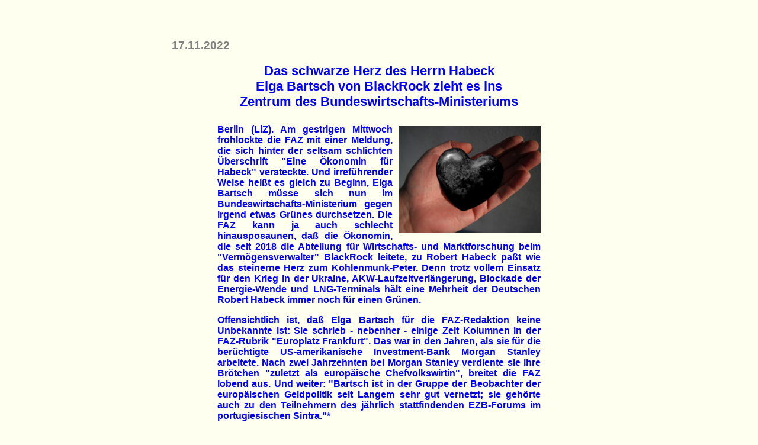

--- FILE ---
content_type: text/html
request_url: https://www.netzwerk-regenbogen.de/oeksoz221117.html
body_size: 7517
content:
<html>

<head>
<meta http-equiv="content-type" CONTENT="text/html; charset=utf-8">

<title>
Das schwarze Herz des Herrn Habeck | Elga Bartsch von BlackRock zieht es ins Zentrum des Bundeswirtschafts-Ministeriums__________</title>
</head>

<body bgcolor=#FFFFF0>
<p>&nbsp;
<table border="0" cellpadding="20" cellspacing="20" align="center" bgcolor=#FFFFF0>
<td width="700">
<font face="Arial" color=#0000FF>
<h3><font color="#808080">
17.11.2022
</font>
<p>



</p>
<p align=center>

<big>
Das schwarze Herz des Herrn Habeck
<br>
Elga Bartsch von BlackRock zieht es ins
<br>
Zentrum des Bundeswirtschafts-Ministeriums
</big>

</p><div align="center">
<center>
<table border="0" cellpadding="2" cellspacing="5" width="560">
<tr>
<td width="100%">
<h4>
<font face="Arial" color=#0000FF>

<P>
<big>

</big>

</P>
<P ALIGN="JUSTIFY">
<table bgcolor=#FFFFF0 width=250 align="right" cellpadding="0" cellspacing="0" border="0">
 <tr>
   <td width=10 height=3>
   <td width=240  height=3>
 <tr>
   <td width=10>
   <td><img src="black-rock-heart.jpg" width=240 height=180 alt="BlackRock Heart, ein Herz aus schwarzem Stein - Grafik: Samy - Creative-Commons-Lizenz Namensnennung Nicht-Kommerziell 3.0">
  <tr><td height=3>
</table>

Berlin (LiZ). Am gestrigen Mittwoch frohlockte die FAZ mit einer Meldung, die sich hinter der seltsam schlichten Überschrift "Eine Ökonomin für Habeck" versteckte. Und irreführender Weise heißt es gleich zu Beginn, Elga Bartsch müsse sich nun im Bundeswirtschafts-Ministerium gegen irgend etwas Grünes durchsetzen. Die FAZ kann ja auch schlecht hinausposaunen, daß die Ökonomin, die seit 2018 die Abteilung für Wirtschafts- und Marktforschung beim "Vermögensverwalter" BlackRock leitete, zu Robert Habeck paßt wie das steinerne Herz zum Kohlenmunk-Peter. Denn trotz vollem Einsatz für den Krieg in der Ukraine, AKW-Laufzeitverlängerung, Blockade der Energie-Wende und LNG-Terminals hält eine Mehrheit der Deutschen Robert Habeck immer noch für einen Grünen.
</P>
<P ALIGN="JUSTIFY">
Offensichtlich ist, daß Elga Bartsch für die FAZ-Redaktion keine Unbekannte ist: Sie schrieb - nebenher - einige Zeit Kolumnen in der FAZ-Rubrik "Europlatz Frankfurt". Das war in den Jahren, als sie für die berüchtigte US-amerikanische Investment-Bank Morgan Stanley arbeitete. Nach zwei Jahrzehnten bei Morgan Stanley verdiente sie ihre Brötchen "zuletzt als europäische Chefvolkswirtin", breitet die FAZ lobend aus. Und weiter: "Bartsch ist in der Gruppe der Beobachter der europäischen Geldpolitik seit Langem sehr gut vernetzt; sie gehörte auch zu den Teilnehmern des jährlich stattfindenden EZB-Forums im portugiesischen Sintra."*
</P>
<P ALIGN="JUSTIFY">
Über die Geschäfte des "Vermögensverwalters" BlackRock weiß der sprichwörtliche deutsche Michel, der lieber die "Sport"-Seiten als die Wirtschaft-Seiten in der Zeitung liest - wenn er denn überhaupt Zeitung liest - so gut wie gar nichts. Allenfalls wenigen Prozent der deutschen Bevölkerung ist bekannt, daß der jetzige Partei-Chef der "Schwarzen", Friedrich Merz, nachdem er 2004 im Machtkampf gegen Bundeskanzlerin Angela Merkel den Kürzeren gezogen hatte, sich in die "Privatwirtschaft zurückzog, als Lobbyist arbeitete, dabei zum Millionär aufstieg und von 2016 bis 2020 Aufsichtsratsvorsitzender von BlackRock in Deutschland war. BlackRock ist immerhin mit über 10.000 Milliarden US-Dollar an verwaltetem Vermögen der größte "Vermögensverwalter" der Welt. Der Finanz-Konzern mehrt das Vermögen von Privat-AnlegerInnen und Institutionen wie Banken, Pensionskassen, Stiftungen, Versicherungen, Staatsfonds und Zentralbanken. Laut einer Untersuchung der Nicht-Regierungs-Organisationen urgewald und Reclaim Finance vom Januar 2021 hält BlackRock Kohle-Investments in Höhe von mindestens 85 Milliarden US-Dollar. Im Oktober 2020 wurde bekannt, daß Firmen, die für die Abholzung des Regenwalds verantwortlich sind, maßgeblich von BlackRock unterstützt werden.
</P>
<P ALIGN="JUSTIFY">
BlackRock verfügt über nennenswerte Aktien-Anteile von 34 der insgesamt 40 im DAX gelisteten deutschen Unternehmen - von A wie Adidas und Allianz, über B wie BASF, Bayer, BMW, Continental, Daimler Truck, Deutsche Börse, Deutsche Bank, E.on, Fresenius, HeidelbergCement, Mercedes-Benz Group, Merck, Münchener Rück, Puma, RWE, SAP, Siemens, Telekom, Vonovia bis Z wie Zarlando. Insgesamt hält Blackrock somit an 45 Prozent aller DAX-Unternehmen über 5 Prozent aller Aktien. BlackRock gehört zu den führenden Aktionären der US-Fracking-Industrie und der Top Ten der US-amerikanischen Rüstungskonzerne - Boeing, Lockheed Martin, Raytheon Northop und General Dynamics... Hinzu kommen Anteile weiterer weltweit namhafter Rüstungs-Konzerne wie Airbus, Leonardo, Thales, Indra Sistemas, Rheinmetall und Dassault.
</P>
<P ALIGN="JUSTIFY">
Geradezu vorbildlich ist BlackRock in puncto Transparenz im Vergleich zu anderen "Vermögensverwaltern". So erfahren interessierte AnlegerInnen schon auf den Informationsseiten zu den betreffenden Fonds, wie hoch der Kapitalanteil an Unternehmen ist, die mit Streumunition, Landminen, Uranmunition, atomaren, biologischen und chemischen Waffen und Schußwaffen ihr Geld verdienen und wie viele Unternehmen Tabak-Produzenten sind oder die UN-Compliance-Richtlinien nicht einhalten. Konsequent wäre es allerdings, wenn BlackRock keine Fonds anbieten würde, die Aktien-Anteile solcher Unternehmen enthalten. So aber kann BlackRock den Schwarzen Peter an die gierigen AnlegerInnen weiterreichen.
</P>
<P ALIGN="JUSTIFY">
Auch in der Ukraine hat BlackRock Fuß gefaßt und ist führender Aktionär des größten Zigaretten-Herstellers in der Ukraine, des US-Konzerns Philip Morris. Und sofort nachdem Bundeskanzler Olaf Scholz im Februar das »Sondervermögen Bundeswehr« in Höhe von 100 Milliarden Euro - in Wahrheit kein Vermögen, sondern zusätzliche Schulden - verkündet hatte, stockte BlackRock seinen Aktienanteil am Rüstungskonzern Rheinmetall auf.
</P>
<P ALIGN="JUSTIFY">
Daß BlackRock nicht erst gestern auf die Idee kam, direkt in die Regierungspolitik einzugreifen, statt umständlich per Lobbying den Ministerien Gesetzes-Texte in die "Feder" zu diktieren, zeigte schon das Beispiel Barack Obama. Der von vielen Linken irrtümlich als "Hoffnungsträger" und als fortschrittlicher US-Präsident eingeschätzte Obama hatte BlackRock damit beauftragt, die als "Banken-Krise" kleingeredete Wirtschaftskrise 2007/2008 zu managen. Allein für die Abwicklung der Portfolios der Investmentbank Bear Stearns und des Versicherungsunternehmens AIG erhielt BlackRock mindestens 180 Millionen Dollar von der US-Notenbank FED. Im Jahr 2009 stieg BlackRock laut NZZ zum größten "Vermögensverwalter" der Welt auf.
</P>
<P ALIGN="JUSTIFY">
Nachdem BlackRock nun auch zentral in der deutschen Bundesregierung implantiert ist, stellt sich die Frage, ob es da noch eines BlackRock-Lobbyisten in der Rolle des Oppositionsführers bedarf. Doch um die zukünftige Verwendung von Friedrich Merz muß sich wohl niemand Sorgen machen.
</P>

<p>
&nbsp;
</p>

<P>
<a href="http://www.regenbogen-nachrichten.de/index.html" target=_top><img src="rn_titel_kl.gif" width=239 height=13 border=0 alt="REGENBOGEN NACHRICHTEN"></a>
</P>

<p>
&nbsp;
</p>

<P>
Anmerkungen
</p>

<p>
* https://www.faz.net/aktuell/wirtschaft/unternehmen/eine-oekonomin-fuer-habeck-18465749.html
</p>

<p>
&nbsp;
</p>

</td>
  
</tr>
</table>
</center></div>
</table>
<table border=0>
<tr>
<td width=40>
<td>
<a href="Texte.html"><img src="neuro_net_V.gif" border=0 alt="neuronales Netzwerk"></a>
</table>

</body>

</html>
